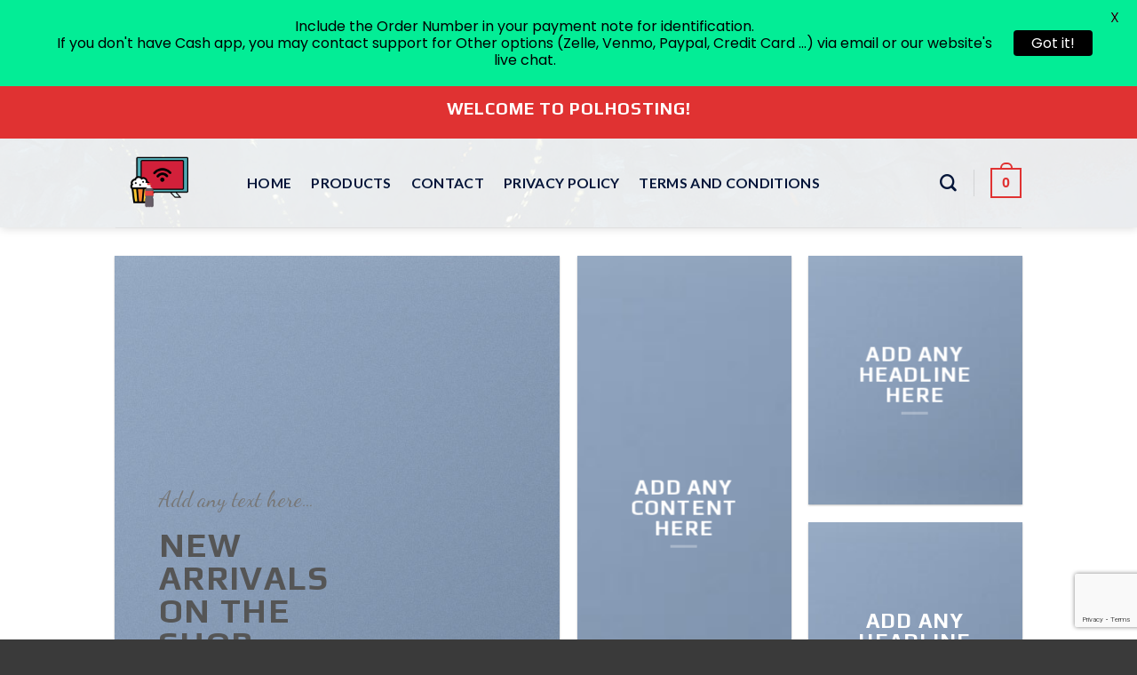

--- FILE ---
content_type: text/html; charset=utf-8
request_url: https://www.google.com/recaptcha/api2/anchor?ar=1&k=6LeC1hYiAAAAACFv6XB5E6E7asRGa1eODAtrgVu4&co=aHR0cHM6Ly9wb2xob3N0aW5nLmNvbTo0NDM.&hl=en&v=PoyoqOPhxBO7pBk68S4YbpHZ&size=invisible&anchor-ms=20000&execute-ms=30000&cb=egz7iw7v6kj6
body_size: 48532
content:
<!DOCTYPE HTML><html dir="ltr" lang="en"><head><meta http-equiv="Content-Type" content="text/html; charset=UTF-8">
<meta http-equiv="X-UA-Compatible" content="IE=edge">
<title>reCAPTCHA</title>
<style type="text/css">
/* cyrillic-ext */
@font-face {
  font-family: 'Roboto';
  font-style: normal;
  font-weight: 400;
  font-stretch: 100%;
  src: url(//fonts.gstatic.com/s/roboto/v48/KFO7CnqEu92Fr1ME7kSn66aGLdTylUAMa3GUBHMdazTgWw.woff2) format('woff2');
  unicode-range: U+0460-052F, U+1C80-1C8A, U+20B4, U+2DE0-2DFF, U+A640-A69F, U+FE2E-FE2F;
}
/* cyrillic */
@font-face {
  font-family: 'Roboto';
  font-style: normal;
  font-weight: 400;
  font-stretch: 100%;
  src: url(//fonts.gstatic.com/s/roboto/v48/KFO7CnqEu92Fr1ME7kSn66aGLdTylUAMa3iUBHMdazTgWw.woff2) format('woff2');
  unicode-range: U+0301, U+0400-045F, U+0490-0491, U+04B0-04B1, U+2116;
}
/* greek-ext */
@font-face {
  font-family: 'Roboto';
  font-style: normal;
  font-weight: 400;
  font-stretch: 100%;
  src: url(//fonts.gstatic.com/s/roboto/v48/KFO7CnqEu92Fr1ME7kSn66aGLdTylUAMa3CUBHMdazTgWw.woff2) format('woff2');
  unicode-range: U+1F00-1FFF;
}
/* greek */
@font-face {
  font-family: 'Roboto';
  font-style: normal;
  font-weight: 400;
  font-stretch: 100%;
  src: url(//fonts.gstatic.com/s/roboto/v48/KFO7CnqEu92Fr1ME7kSn66aGLdTylUAMa3-UBHMdazTgWw.woff2) format('woff2');
  unicode-range: U+0370-0377, U+037A-037F, U+0384-038A, U+038C, U+038E-03A1, U+03A3-03FF;
}
/* math */
@font-face {
  font-family: 'Roboto';
  font-style: normal;
  font-weight: 400;
  font-stretch: 100%;
  src: url(//fonts.gstatic.com/s/roboto/v48/KFO7CnqEu92Fr1ME7kSn66aGLdTylUAMawCUBHMdazTgWw.woff2) format('woff2');
  unicode-range: U+0302-0303, U+0305, U+0307-0308, U+0310, U+0312, U+0315, U+031A, U+0326-0327, U+032C, U+032F-0330, U+0332-0333, U+0338, U+033A, U+0346, U+034D, U+0391-03A1, U+03A3-03A9, U+03B1-03C9, U+03D1, U+03D5-03D6, U+03F0-03F1, U+03F4-03F5, U+2016-2017, U+2034-2038, U+203C, U+2040, U+2043, U+2047, U+2050, U+2057, U+205F, U+2070-2071, U+2074-208E, U+2090-209C, U+20D0-20DC, U+20E1, U+20E5-20EF, U+2100-2112, U+2114-2115, U+2117-2121, U+2123-214F, U+2190, U+2192, U+2194-21AE, U+21B0-21E5, U+21F1-21F2, U+21F4-2211, U+2213-2214, U+2216-22FF, U+2308-230B, U+2310, U+2319, U+231C-2321, U+2336-237A, U+237C, U+2395, U+239B-23B7, U+23D0, U+23DC-23E1, U+2474-2475, U+25AF, U+25B3, U+25B7, U+25BD, U+25C1, U+25CA, U+25CC, U+25FB, U+266D-266F, U+27C0-27FF, U+2900-2AFF, U+2B0E-2B11, U+2B30-2B4C, U+2BFE, U+3030, U+FF5B, U+FF5D, U+1D400-1D7FF, U+1EE00-1EEFF;
}
/* symbols */
@font-face {
  font-family: 'Roboto';
  font-style: normal;
  font-weight: 400;
  font-stretch: 100%;
  src: url(//fonts.gstatic.com/s/roboto/v48/KFO7CnqEu92Fr1ME7kSn66aGLdTylUAMaxKUBHMdazTgWw.woff2) format('woff2');
  unicode-range: U+0001-000C, U+000E-001F, U+007F-009F, U+20DD-20E0, U+20E2-20E4, U+2150-218F, U+2190, U+2192, U+2194-2199, U+21AF, U+21E6-21F0, U+21F3, U+2218-2219, U+2299, U+22C4-22C6, U+2300-243F, U+2440-244A, U+2460-24FF, U+25A0-27BF, U+2800-28FF, U+2921-2922, U+2981, U+29BF, U+29EB, U+2B00-2BFF, U+4DC0-4DFF, U+FFF9-FFFB, U+10140-1018E, U+10190-1019C, U+101A0, U+101D0-101FD, U+102E0-102FB, U+10E60-10E7E, U+1D2C0-1D2D3, U+1D2E0-1D37F, U+1F000-1F0FF, U+1F100-1F1AD, U+1F1E6-1F1FF, U+1F30D-1F30F, U+1F315, U+1F31C, U+1F31E, U+1F320-1F32C, U+1F336, U+1F378, U+1F37D, U+1F382, U+1F393-1F39F, U+1F3A7-1F3A8, U+1F3AC-1F3AF, U+1F3C2, U+1F3C4-1F3C6, U+1F3CA-1F3CE, U+1F3D4-1F3E0, U+1F3ED, U+1F3F1-1F3F3, U+1F3F5-1F3F7, U+1F408, U+1F415, U+1F41F, U+1F426, U+1F43F, U+1F441-1F442, U+1F444, U+1F446-1F449, U+1F44C-1F44E, U+1F453, U+1F46A, U+1F47D, U+1F4A3, U+1F4B0, U+1F4B3, U+1F4B9, U+1F4BB, U+1F4BF, U+1F4C8-1F4CB, U+1F4D6, U+1F4DA, U+1F4DF, U+1F4E3-1F4E6, U+1F4EA-1F4ED, U+1F4F7, U+1F4F9-1F4FB, U+1F4FD-1F4FE, U+1F503, U+1F507-1F50B, U+1F50D, U+1F512-1F513, U+1F53E-1F54A, U+1F54F-1F5FA, U+1F610, U+1F650-1F67F, U+1F687, U+1F68D, U+1F691, U+1F694, U+1F698, U+1F6AD, U+1F6B2, U+1F6B9-1F6BA, U+1F6BC, U+1F6C6-1F6CF, U+1F6D3-1F6D7, U+1F6E0-1F6EA, U+1F6F0-1F6F3, U+1F6F7-1F6FC, U+1F700-1F7FF, U+1F800-1F80B, U+1F810-1F847, U+1F850-1F859, U+1F860-1F887, U+1F890-1F8AD, U+1F8B0-1F8BB, U+1F8C0-1F8C1, U+1F900-1F90B, U+1F93B, U+1F946, U+1F984, U+1F996, U+1F9E9, U+1FA00-1FA6F, U+1FA70-1FA7C, U+1FA80-1FA89, U+1FA8F-1FAC6, U+1FACE-1FADC, U+1FADF-1FAE9, U+1FAF0-1FAF8, U+1FB00-1FBFF;
}
/* vietnamese */
@font-face {
  font-family: 'Roboto';
  font-style: normal;
  font-weight: 400;
  font-stretch: 100%;
  src: url(//fonts.gstatic.com/s/roboto/v48/KFO7CnqEu92Fr1ME7kSn66aGLdTylUAMa3OUBHMdazTgWw.woff2) format('woff2');
  unicode-range: U+0102-0103, U+0110-0111, U+0128-0129, U+0168-0169, U+01A0-01A1, U+01AF-01B0, U+0300-0301, U+0303-0304, U+0308-0309, U+0323, U+0329, U+1EA0-1EF9, U+20AB;
}
/* latin-ext */
@font-face {
  font-family: 'Roboto';
  font-style: normal;
  font-weight: 400;
  font-stretch: 100%;
  src: url(//fonts.gstatic.com/s/roboto/v48/KFO7CnqEu92Fr1ME7kSn66aGLdTylUAMa3KUBHMdazTgWw.woff2) format('woff2');
  unicode-range: U+0100-02BA, U+02BD-02C5, U+02C7-02CC, U+02CE-02D7, U+02DD-02FF, U+0304, U+0308, U+0329, U+1D00-1DBF, U+1E00-1E9F, U+1EF2-1EFF, U+2020, U+20A0-20AB, U+20AD-20C0, U+2113, U+2C60-2C7F, U+A720-A7FF;
}
/* latin */
@font-face {
  font-family: 'Roboto';
  font-style: normal;
  font-weight: 400;
  font-stretch: 100%;
  src: url(//fonts.gstatic.com/s/roboto/v48/KFO7CnqEu92Fr1ME7kSn66aGLdTylUAMa3yUBHMdazQ.woff2) format('woff2');
  unicode-range: U+0000-00FF, U+0131, U+0152-0153, U+02BB-02BC, U+02C6, U+02DA, U+02DC, U+0304, U+0308, U+0329, U+2000-206F, U+20AC, U+2122, U+2191, U+2193, U+2212, U+2215, U+FEFF, U+FFFD;
}
/* cyrillic-ext */
@font-face {
  font-family: 'Roboto';
  font-style: normal;
  font-weight: 500;
  font-stretch: 100%;
  src: url(//fonts.gstatic.com/s/roboto/v48/KFO7CnqEu92Fr1ME7kSn66aGLdTylUAMa3GUBHMdazTgWw.woff2) format('woff2');
  unicode-range: U+0460-052F, U+1C80-1C8A, U+20B4, U+2DE0-2DFF, U+A640-A69F, U+FE2E-FE2F;
}
/* cyrillic */
@font-face {
  font-family: 'Roboto';
  font-style: normal;
  font-weight: 500;
  font-stretch: 100%;
  src: url(//fonts.gstatic.com/s/roboto/v48/KFO7CnqEu92Fr1ME7kSn66aGLdTylUAMa3iUBHMdazTgWw.woff2) format('woff2');
  unicode-range: U+0301, U+0400-045F, U+0490-0491, U+04B0-04B1, U+2116;
}
/* greek-ext */
@font-face {
  font-family: 'Roboto';
  font-style: normal;
  font-weight: 500;
  font-stretch: 100%;
  src: url(//fonts.gstatic.com/s/roboto/v48/KFO7CnqEu92Fr1ME7kSn66aGLdTylUAMa3CUBHMdazTgWw.woff2) format('woff2');
  unicode-range: U+1F00-1FFF;
}
/* greek */
@font-face {
  font-family: 'Roboto';
  font-style: normal;
  font-weight: 500;
  font-stretch: 100%;
  src: url(//fonts.gstatic.com/s/roboto/v48/KFO7CnqEu92Fr1ME7kSn66aGLdTylUAMa3-UBHMdazTgWw.woff2) format('woff2');
  unicode-range: U+0370-0377, U+037A-037F, U+0384-038A, U+038C, U+038E-03A1, U+03A3-03FF;
}
/* math */
@font-face {
  font-family: 'Roboto';
  font-style: normal;
  font-weight: 500;
  font-stretch: 100%;
  src: url(//fonts.gstatic.com/s/roboto/v48/KFO7CnqEu92Fr1ME7kSn66aGLdTylUAMawCUBHMdazTgWw.woff2) format('woff2');
  unicode-range: U+0302-0303, U+0305, U+0307-0308, U+0310, U+0312, U+0315, U+031A, U+0326-0327, U+032C, U+032F-0330, U+0332-0333, U+0338, U+033A, U+0346, U+034D, U+0391-03A1, U+03A3-03A9, U+03B1-03C9, U+03D1, U+03D5-03D6, U+03F0-03F1, U+03F4-03F5, U+2016-2017, U+2034-2038, U+203C, U+2040, U+2043, U+2047, U+2050, U+2057, U+205F, U+2070-2071, U+2074-208E, U+2090-209C, U+20D0-20DC, U+20E1, U+20E5-20EF, U+2100-2112, U+2114-2115, U+2117-2121, U+2123-214F, U+2190, U+2192, U+2194-21AE, U+21B0-21E5, U+21F1-21F2, U+21F4-2211, U+2213-2214, U+2216-22FF, U+2308-230B, U+2310, U+2319, U+231C-2321, U+2336-237A, U+237C, U+2395, U+239B-23B7, U+23D0, U+23DC-23E1, U+2474-2475, U+25AF, U+25B3, U+25B7, U+25BD, U+25C1, U+25CA, U+25CC, U+25FB, U+266D-266F, U+27C0-27FF, U+2900-2AFF, U+2B0E-2B11, U+2B30-2B4C, U+2BFE, U+3030, U+FF5B, U+FF5D, U+1D400-1D7FF, U+1EE00-1EEFF;
}
/* symbols */
@font-face {
  font-family: 'Roboto';
  font-style: normal;
  font-weight: 500;
  font-stretch: 100%;
  src: url(//fonts.gstatic.com/s/roboto/v48/KFO7CnqEu92Fr1ME7kSn66aGLdTylUAMaxKUBHMdazTgWw.woff2) format('woff2');
  unicode-range: U+0001-000C, U+000E-001F, U+007F-009F, U+20DD-20E0, U+20E2-20E4, U+2150-218F, U+2190, U+2192, U+2194-2199, U+21AF, U+21E6-21F0, U+21F3, U+2218-2219, U+2299, U+22C4-22C6, U+2300-243F, U+2440-244A, U+2460-24FF, U+25A0-27BF, U+2800-28FF, U+2921-2922, U+2981, U+29BF, U+29EB, U+2B00-2BFF, U+4DC0-4DFF, U+FFF9-FFFB, U+10140-1018E, U+10190-1019C, U+101A0, U+101D0-101FD, U+102E0-102FB, U+10E60-10E7E, U+1D2C0-1D2D3, U+1D2E0-1D37F, U+1F000-1F0FF, U+1F100-1F1AD, U+1F1E6-1F1FF, U+1F30D-1F30F, U+1F315, U+1F31C, U+1F31E, U+1F320-1F32C, U+1F336, U+1F378, U+1F37D, U+1F382, U+1F393-1F39F, U+1F3A7-1F3A8, U+1F3AC-1F3AF, U+1F3C2, U+1F3C4-1F3C6, U+1F3CA-1F3CE, U+1F3D4-1F3E0, U+1F3ED, U+1F3F1-1F3F3, U+1F3F5-1F3F7, U+1F408, U+1F415, U+1F41F, U+1F426, U+1F43F, U+1F441-1F442, U+1F444, U+1F446-1F449, U+1F44C-1F44E, U+1F453, U+1F46A, U+1F47D, U+1F4A3, U+1F4B0, U+1F4B3, U+1F4B9, U+1F4BB, U+1F4BF, U+1F4C8-1F4CB, U+1F4D6, U+1F4DA, U+1F4DF, U+1F4E3-1F4E6, U+1F4EA-1F4ED, U+1F4F7, U+1F4F9-1F4FB, U+1F4FD-1F4FE, U+1F503, U+1F507-1F50B, U+1F50D, U+1F512-1F513, U+1F53E-1F54A, U+1F54F-1F5FA, U+1F610, U+1F650-1F67F, U+1F687, U+1F68D, U+1F691, U+1F694, U+1F698, U+1F6AD, U+1F6B2, U+1F6B9-1F6BA, U+1F6BC, U+1F6C6-1F6CF, U+1F6D3-1F6D7, U+1F6E0-1F6EA, U+1F6F0-1F6F3, U+1F6F7-1F6FC, U+1F700-1F7FF, U+1F800-1F80B, U+1F810-1F847, U+1F850-1F859, U+1F860-1F887, U+1F890-1F8AD, U+1F8B0-1F8BB, U+1F8C0-1F8C1, U+1F900-1F90B, U+1F93B, U+1F946, U+1F984, U+1F996, U+1F9E9, U+1FA00-1FA6F, U+1FA70-1FA7C, U+1FA80-1FA89, U+1FA8F-1FAC6, U+1FACE-1FADC, U+1FADF-1FAE9, U+1FAF0-1FAF8, U+1FB00-1FBFF;
}
/* vietnamese */
@font-face {
  font-family: 'Roboto';
  font-style: normal;
  font-weight: 500;
  font-stretch: 100%;
  src: url(//fonts.gstatic.com/s/roboto/v48/KFO7CnqEu92Fr1ME7kSn66aGLdTylUAMa3OUBHMdazTgWw.woff2) format('woff2');
  unicode-range: U+0102-0103, U+0110-0111, U+0128-0129, U+0168-0169, U+01A0-01A1, U+01AF-01B0, U+0300-0301, U+0303-0304, U+0308-0309, U+0323, U+0329, U+1EA0-1EF9, U+20AB;
}
/* latin-ext */
@font-face {
  font-family: 'Roboto';
  font-style: normal;
  font-weight: 500;
  font-stretch: 100%;
  src: url(//fonts.gstatic.com/s/roboto/v48/KFO7CnqEu92Fr1ME7kSn66aGLdTylUAMa3KUBHMdazTgWw.woff2) format('woff2');
  unicode-range: U+0100-02BA, U+02BD-02C5, U+02C7-02CC, U+02CE-02D7, U+02DD-02FF, U+0304, U+0308, U+0329, U+1D00-1DBF, U+1E00-1E9F, U+1EF2-1EFF, U+2020, U+20A0-20AB, U+20AD-20C0, U+2113, U+2C60-2C7F, U+A720-A7FF;
}
/* latin */
@font-face {
  font-family: 'Roboto';
  font-style: normal;
  font-weight: 500;
  font-stretch: 100%;
  src: url(//fonts.gstatic.com/s/roboto/v48/KFO7CnqEu92Fr1ME7kSn66aGLdTylUAMa3yUBHMdazQ.woff2) format('woff2');
  unicode-range: U+0000-00FF, U+0131, U+0152-0153, U+02BB-02BC, U+02C6, U+02DA, U+02DC, U+0304, U+0308, U+0329, U+2000-206F, U+20AC, U+2122, U+2191, U+2193, U+2212, U+2215, U+FEFF, U+FFFD;
}
/* cyrillic-ext */
@font-face {
  font-family: 'Roboto';
  font-style: normal;
  font-weight: 900;
  font-stretch: 100%;
  src: url(//fonts.gstatic.com/s/roboto/v48/KFO7CnqEu92Fr1ME7kSn66aGLdTylUAMa3GUBHMdazTgWw.woff2) format('woff2');
  unicode-range: U+0460-052F, U+1C80-1C8A, U+20B4, U+2DE0-2DFF, U+A640-A69F, U+FE2E-FE2F;
}
/* cyrillic */
@font-face {
  font-family: 'Roboto';
  font-style: normal;
  font-weight: 900;
  font-stretch: 100%;
  src: url(//fonts.gstatic.com/s/roboto/v48/KFO7CnqEu92Fr1ME7kSn66aGLdTylUAMa3iUBHMdazTgWw.woff2) format('woff2');
  unicode-range: U+0301, U+0400-045F, U+0490-0491, U+04B0-04B1, U+2116;
}
/* greek-ext */
@font-face {
  font-family: 'Roboto';
  font-style: normal;
  font-weight: 900;
  font-stretch: 100%;
  src: url(//fonts.gstatic.com/s/roboto/v48/KFO7CnqEu92Fr1ME7kSn66aGLdTylUAMa3CUBHMdazTgWw.woff2) format('woff2');
  unicode-range: U+1F00-1FFF;
}
/* greek */
@font-face {
  font-family: 'Roboto';
  font-style: normal;
  font-weight: 900;
  font-stretch: 100%;
  src: url(//fonts.gstatic.com/s/roboto/v48/KFO7CnqEu92Fr1ME7kSn66aGLdTylUAMa3-UBHMdazTgWw.woff2) format('woff2');
  unicode-range: U+0370-0377, U+037A-037F, U+0384-038A, U+038C, U+038E-03A1, U+03A3-03FF;
}
/* math */
@font-face {
  font-family: 'Roboto';
  font-style: normal;
  font-weight: 900;
  font-stretch: 100%;
  src: url(//fonts.gstatic.com/s/roboto/v48/KFO7CnqEu92Fr1ME7kSn66aGLdTylUAMawCUBHMdazTgWw.woff2) format('woff2');
  unicode-range: U+0302-0303, U+0305, U+0307-0308, U+0310, U+0312, U+0315, U+031A, U+0326-0327, U+032C, U+032F-0330, U+0332-0333, U+0338, U+033A, U+0346, U+034D, U+0391-03A1, U+03A3-03A9, U+03B1-03C9, U+03D1, U+03D5-03D6, U+03F0-03F1, U+03F4-03F5, U+2016-2017, U+2034-2038, U+203C, U+2040, U+2043, U+2047, U+2050, U+2057, U+205F, U+2070-2071, U+2074-208E, U+2090-209C, U+20D0-20DC, U+20E1, U+20E5-20EF, U+2100-2112, U+2114-2115, U+2117-2121, U+2123-214F, U+2190, U+2192, U+2194-21AE, U+21B0-21E5, U+21F1-21F2, U+21F4-2211, U+2213-2214, U+2216-22FF, U+2308-230B, U+2310, U+2319, U+231C-2321, U+2336-237A, U+237C, U+2395, U+239B-23B7, U+23D0, U+23DC-23E1, U+2474-2475, U+25AF, U+25B3, U+25B7, U+25BD, U+25C1, U+25CA, U+25CC, U+25FB, U+266D-266F, U+27C0-27FF, U+2900-2AFF, U+2B0E-2B11, U+2B30-2B4C, U+2BFE, U+3030, U+FF5B, U+FF5D, U+1D400-1D7FF, U+1EE00-1EEFF;
}
/* symbols */
@font-face {
  font-family: 'Roboto';
  font-style: normal;
  font-weight: 900;
  font-stretch: 100%;
  src: url(//fonts.gstatic.com/s/roboto/v48/KFO7CnqEu92Fr1ME7kSn66aGLdTylUAMaxKUBHMdazTgWw.woff2) format('woff2');
  unicode-range: U+0001-000C, U+000E-001F, U+007F-009F, U+20DD-20E0, U+20E2-20E4, U+2150-218F, U+2190, U+2192, U+2194-2199, U+21AF, U+21E6-21F0, U+21F3, U+2218-2219, U+2299, U+22C4-22C6, U+2300-243F, U+2440-244A, U+2460-24FF, U+25A0-27BF, U+2800-28FF, U+2921-2922, U+2981, U+29BF, U+29EB, U+2B00-2BFF, U+4DC0-4DFF, U+FFF9-FFFB, U+10140-1018E, U+10190-1019C, U+101A0, U+101D0-101FD, U+102E0-102FB, U+10E60-10E7E, U+1D2C0-1D2D3, U+1D2E0-1D37F, U+1F000-1F0FF, U+1F100-1F1AD, U+1F1E6-1F1FF, U+1F30D-1F30F, U+1F315, U+1F31C, U+1F31E, U+1F320-1F32C, U+1F336, U+1F378, U+1F37D, U+1F382, U+1F393-1F39F, U+1F3A7-1F3A8, U+1F3AC-1F3AF, U+1F3C2, U+1F3C4-1F3C6, U+1F3CA-1F3CE, U+1F3D4-1F3E0, U+1F3ED, U+1F3F1-1F3F3, U+1F3F5-1F3F7, U+1F408, U+1F415, U+1F41F, U+1F426, U+1F43F, U+1F441-1F442, U+1F444, U+1F446-1F449, U+1F44C-1F44E, U+1F453, U+1F46A, U+1F47D, U+1F4A3, U+1F4B0, U+1F4B3, U+1F4B9, U+1F4BB, U+1F4BF, U+1F4C8-1F4CB, U+1F4D6, U+1F4DA, U+1F4DF, U+1F4E3-1F4E6, U+1F4EA-1F4ED, U+1F4F7, U+1F4F9-1F4FB, U+1F4FD-1F4FE, U+1F503, U+1F507-1F50B, U+1F50D, U+1F512-1F513, U+1F53E-1F54A, U+1F54F-1F5FA, U+1F610, U+1F650-1F67F, U+1F687, U+1F68D, U+1F691, U+1F694, U+1F698, U+1F6AD, U+1F6B2, U+1F6B9-1F6BA, U+1F6BC, U+1F6C6-1F6CF, U+1F6D3-1F6D7, U+1F6E0-1F6EA, U+1F6F0-1F6F3, U+1F6F7-1F6FC, U+1F700-1F7FF, U+1F800-1F80B, U+1F810-1F847, U+1F850-1F859, U+1F860-1F887, U+1F890-1F8AD, U+1F8B0-1F8BB, U+1F8C0-1F8C1, U+1F900-1F90B, U+1F93B, U+1F946, U+1F984, U+1F996, U+1F9E9, U+1FA00-1FA6F, U+1FA70-1FA7C, U+1FA80-1FA89, U+1FA8F-1FAC6, U+1FACE-1FADC, U+1FADF-1FAE9, U+1FAF0-1FAF8, U+1FB00-1FBFF;
}
/* vietnamese */
@font-face {
  font-family: 'Roboto';
  font-style: normal;
  font-weight: 900;
  font-stretch: 100%;
  src: url(//fonts.gstatic.com/s/roboto/v48/KFO7CnqEu92Fr1ME7kSn66aGLdTylUAMa3OUBHMdazTgWw.woff2) format('woff2');
  unicode-range: U+0102-0103, U+0110-0111, U+0128-0129, U+0168-0169, U+01A0-01A1, U+01AF-01B0, U+0300-0301, U+0303-0304, U+0308-0309, U+0323, U+0329, U+1EA0-1EF9, U+20AB;
}
/* latin-ext */
@font-face {
  font-family: 'Roboto';
  font-style: normal;
  font-weight: 900;
  font-stretch: 100%;
  src: url(//fonts.gstatic.com/s/roboto/v48/KFO7CnqEu92Fr1ME7kSn66aGLdTylUAMa3KUBHMdazTgWw.woff2) format('woff2');
  unicode-range: U+0100-02BA, U+02BD-02C5, U+02C7-02CC, U+02CE-02D7, U+02DD-02FF, U+0304, U+0308, U+0329, U+1D00-1DBF, U+1E00-1E9F, U+1EF2-1EFF, U+2020, U+20A0-20AB, U+20AD-20C0, U+2113, U+2C60-2C7F, U+A720-A7FF;
}
/* latin */
@font-face {
  font-family: 'Roboto';
  font-style: normal;
  font-weight: 900;
  font-stretch: 100%;
  src: url(//fonts.gstatic.com/s/roboto/v48/KFO7CnqEu92Fr1ME7kSn66aGLdTylUAMa3yUBHMdazQ.woff2) format('woff2');
  unicode-range: U+0000-00FF, U+0131, U+0152-0153, U+02BB-02BC, U+02C6, U+02DA, U+02DC, U+0304, U+0308, U+0329, U+2000-206F, U+20AC, U+2122, U+2191, U+2193, U+2212, U+2215, U+FEFF, U+FFFD;
}

</style>
<link rel="stylesheet" type="text/css" href="https://www.gstatic.com/recaptcha/releases/PoyoqOPhxBO7pBk68S4YbpHZ/styles__ltr.css">
<script nonce="sV_e6wMQo5ZYLlWwOowbKQ" type="text/javascript">window['__recaptcha_api'] = 'https://www.google.com/recaptcha/api2/';</script>
<script type="text/javascript" src="https://www.gstatic.com/recaptcha/releases/PoyoqOPhxBO7pBk68S4YbpHZ/recaptcha__en.js" nonce="sV_e6wMQo5ZYLlWwOowbKQ">
      
    </script></head>
<body><div id="rc-anchor-alert" class="rc-anchor-alert"></div>
<input type="hidden" id="recaptcha-token" value="[base64]">
<script type="text/javascript" nonce="sV_e6wMQo5ZYLlWwOowbKQ">
      recaptcha.anchor.Main.init("[\x22ainput\x22,[\x22bgdata\x22,\x22\x22,\[base64]/[base64]/[base64]/ZyhXLGgpOnEoW04sMjEsbF0sVywwKSxoKSxmYWxzZSxmYWxzZSl9Y2F0Y2goayl7RygzNTgsVyk/[base64]/[base64]/[base64]/[base64]/[base64]/[base64]/[base64]/bmV3IEJbT10oRFswXSk6dz09Mj9uZXcgQltPXShEWzBdLERbMV0pOnc9PTM/bmV3IEJbT10oRFswXSxEWzFdLERbMl0pOnc9PTQ/[base64]/[base64]/[base64]/[base64]/[base64]\\u003d\x22,\[base64]\\u003d\x22,\x22ZcOPTcOQwqtgw7rDiy0Ww67DkcKsfiXCvsKIw5B2wq7Cn8KRFcOEZEnCvinDkT/Co2vCiiTDoX5Dwo5Wwo3DtsOLw7kuwo45IcOILDVCw6PCj8OKw6HDsF1hw54Rw7nCqMO4w41BeUXCvMKiV8OAw5Efw4LClcKpG8KLL3tUw6MNLGstw5rDsXPDkATCgsKLw7guJnTDksKYJ8ODwpduN3DDkcKuMsKAw43CosO7ZcK9BjMqZcOaJAsmwq/[base64]/CtW0nw7o7ZGHDshvDlMKVPMOiw4TDqQpJSFnCjkzDmlvDocOFLMKvw7TDny7CqSHDtcOHclAxesOFKMKxQGU3KR5PwqbCgENQw5rCncK5wq0Yw5/Cn8KVw7ocPUsSDcOxw63DoSlnBsOxTiI8LAkyw44CLsKdwrLDujlSJ0tJH8O+wq02wqwCwoPCocOpw6AOcsObcMOSPS/Ds8OEw6xHecKxEQZ5asO6AjHDpx8rw7kKHMOhAcOywrVuejkwSsKKCDLDgAF0UATCiVXClDhzRsOcw7vCrcKZfDJ1wocDwrtWw6Foag4Zwo8KwpDCsBPDgMKxM0IcD8OCCzg2woApR2EvMQwBZTYvCsK3RcOIdMOaPT3CpgTDlHVbwqQGVC0kwo/DtsKVw53DosKJZHjDiTFcwr9Zw5JQXcK/RkHDvGAXcsO4OcKNw6rDssK6RGlBN8OdKE1dw4PCrlcOKXhZUnRWbUYKacKxUsKIwrIGDMO0EsOPFsKtHsO2KsO5JMKvOcOnw7AEwqQZVsO6w49pVQM8MEJ0BMKbfT9qN0tnwqDDl8O/w4FYw7R8w4ATwplnOC5/b3XDhsKjw7AwSl7DjMOzZsKww77Dk8OIUMKgTCDDklnCuhQ5wrHClsOTXDfChMOTZMKCwo4Lw67Dqi82wqdKJkQgwr7DqkfCj8OZH8O8w4/[base64]/[base64]/Co8OubcO2WlQwH3dpw5ttHDLDnnsZw7PDoVnCt09+LivDpyDDpsOhw45twovDqcOlHcO+cxRyQcOBwoUCDmrDpsKZEsKKwqDCtCxHD8Ocw4wwSMKZw4A1agpywq9gw5TDlGpZesOmw5LDhsOgeMOqw5o9wqRiwqQjw414bXgow5fCqsOoCx/CuBJAcMOZEcO9HsO9w7UCLATCnsO7w47CocO9w6DDpAbDrz7Cgx7DqlzCgRnChcOLwoDDgWrClE81dsKzwo7CkwfDqW3DjUUZw4wIwrjDqsK2w4/[base64]/DkwLCpwfDn2LCggnDgsKZb8K+Tgwnw5QkNzhDw4wDw50jJMKnCyUiR1o9KRUHwpzCgkLDqSjCp8ODw6Erwq0Ow6LDpMKsw6NKZsOlwq3DnMKbLgrCjkzDocKdwoMewoUmw6EbI0/[base64]/Cm3gIwp7Du8K3w6ojwq/CmMO6EcOQFMK6McO+wp8WPz7Ci1prXzjCnsOSdTcYKMKBwqsVwo8nYcO8w5RTw7tUw6V+ZcOyZsKSw7lCfRBMw6howrfCqcO5RsO9S0TDqcOTw7t4wqLDlcKdUcKKw6jDj8O0w4M7w4rCkMOvR0TDqmpywozDh8ObSk1jasKYFmjDs8OEwohFw7bClsO/wpYRw77DmHNKw4hIwpdiwq1Qc2XCt1bCsGTCgl3CmMOebGnClFZTTsKuUSPCrMOxw6Y8MhdAVVdRYcOow5zDo8KhKFDCuWMINlRBdXjCqiwEZhViS1AbDMKMOE3CrcOwC8KnwrXDisKsV00bYzLCoMOHU8Kkw5jDtGnCokLCv8O/wpnCnCwNRsOEwqDCnHvDhzTCpMO3wrDDvMOoV05NBnjDlUs1KCEEc8OrwqzCl2lLchdmajrChcK8X8OsRMO6AcKiPcOPw6pYOCnCkMO7JXTDhMKPw5ouEMOLwo1Yw6nClXViwp/[base64]/Dg09Zw7Uzw63DriE5wpEawrXClsOaUn7DsltId8O9EMKmwr3Cv8KRNT8na8Kiw4bCpH7Dg8Kyw4nCq8OjccK8SCgaVjwHw4/[base64]/w4wWA8KOw5DDpMOlf8Kdw6vCu8O/[base64]/Co8OhE8OKccOgbMKkw7DDjkDDqgzDrsO/JsOaCALCrQdiMsOawpsMBMK6wo0aGsKXw6h4wpsTOMOgwq/Cu8KteDojw5bDo8KNKznDkXbCpsOuK2PDgmx0IFBRw73Ckg3DuCLCqi4BWXnDmRzColpEeDoBw5DDisOjPWXDjxgKEDBtKMK/[base64]/[base64]/DhMKIw6IiGsKEw6JjwrTDr35Fw7HCojzDohnCmMKgw7/CpzFOJsO3w6wnJBPCqcKKKWVmw5VPBcOyRTV8EcOKwq1FB8Kyw4nDoULDscKZwoI2w4ZZK8Oew6gEWnQefydCw6wWZgjDnlwbw5PDoMKlfU4LTMKfKcKuSQh4wozChWt7DjkxBMKHwpnDsh42woYiw71dNmHDpHLCucK1HsKuwpjDncOyw53DscKYL0XCr8K0TC/[base64]/[base64]/Dp3p5EcKjw4fDo1c6w4TCmX/[base64]/CvsOnwp3CvnfCjgYCw5LCjy3CkcKVfGA/w5nDosK/fHrCu8Klw50dFWbCun/DusKRwoLCjlUPwoHCqCTCiMOEw7wtwq45w5/DngkAMsKpw5jDvH0FN8OAdsKjBTXDisKyZBnCo8K6w6cVwqkPAR/[base64]/CsMKiRcOOwp/DnThqBwrDhTzDpsKCwrF5wqfCk8OswqfDsSDDnsKFw5TCsUkmwqLCvQ3DvMKIGSwIBhrCjMONeSHDq8K7wrkpwpTCpkUQw6RTw67CijzCs8O5w7/[base64]/CmsKkw6QrJ8O8Q8KXwrRAwpg8cwI5WRTDkMObw7LDhSzCp1/Dm0LDvUckY38bSADCtMO4MUM9wrfCncKmwqJzNsOnwrAKbSrCokxyw5jCkMOnw5LDiXsuOhnCoWNbwohQPcOCw4fDkCDDnMKNwrIewqo5wrxxw7RQw6jDt8Kiw6jDvcOJNcK5wpRXw4nCpwg4XcOFMMKOw7rCssKDwoTDpcKFfsKqw7/CqyxAwp87wpNPVgvDrFDDuEV5XhE1w495G8OKL8KKw51+FsOLE8OMahgxwq3Cr8Kjw7PClVTCpj/DuWx7w4xBw4VPw6TCsndxwoXDiUw5C8K2w6BxwrvCg8OEw5kwwqcKGMKBXGDDr2hdH8KFNz4qworCpsOuZMKWE2M0wrN2YMKPIMOcw7Exw7bCp8OYVHcBw6k7wpTCsQDCgMKnZcOvADfDgcOQwqh2w504w4HDl3rDgGRow7YXJnDDuwFTO8Oswq7ComUTwq/DjcOFBG9xw5jDrMOkwpjDisKASkF0wrcVw5vCoCQmZi3DsSXDpsOywpDCujRvA8K6WsO8woLDqCjCh1DDu8OxK3AKwq5kCUDCmMOXD8OTw5nDlWDCgMKVw70kbn9qw7vCg8OkwpQBw7DDl17Dqy7DtGgxw5DDj8KOwo/DisKaw6XCli8Kw6kUZcKWIm3Csj/DqGQlwocCClAwJMKwwp9jEHU9PFvCsi/[base64]/[base64]/[base64]/CiGHDssOhw5dBwpXCg2IbEErDlMOawpcrRUIlw4oiw7s9asOKw5HDgGZPw482IFHDrMK8w79nw6XDsMKhT8KgQyNkLyJCTcOewonCl8OvWSRgwrxCwo/CtcKxw6ILw7XCqzsCw7bDqiDDnFPDqsKqwp03w6LCn8OJwosuw73DvcO/w4DDh8OMRcOKOUfDjFkLwrDCmsKdw5FHwr7Dn8Ouw6cmHBvDhMOyw44Rwph/wojCkShJw6kpwqbDsUR/[base64]/DiMKHw4krT8K6wpHDo8OcQCfCg8KOV8Otw6RUwrPCnMK2w7dbNcOBHsKCwrwqw6vCusKqYSXDj8K1w4DCvn0jwrZCZMKewqBHZVnDuMKRIGpPw4XCpXs+w6/[base64]/DjMKRw7rCocKDcsKIGjs/[base64]/DmcKAw6QVFcOIOMK4wqXDsMOWM8OoSi1Wwo0vL8ONfMOow4vDmh8+wqdtAwt+wp7DrMKFDsOywpwgw7TCuMO3wo3Cr3tZP8KCacOTAiPDh3XCscOywqDDj8OrwrzDs8K7H3hJw6lcThEzYcK8STjDhcOWW8KzfMKkw7/[base64]/Gg7CucOywp9PGMODHMOzw7o0ZcKNasKVw5xtw6FrwoDCjsO/wpbCmWrDhMKHwo5he8KoP8KHRMKqTWDChsOsTgxXLAkGw61CwprDhMOgwqo7w5nDlTIow6/[base64]/w7wPaR/DrcKNcMO6w41hwovCj8Omw7bCun16w7jCoMKzYsKEwpfCvsO1IWbClnjDmMK4wrzDrMK+Z8OTOH3DscO+w53Dtg3Cs8OJHyjCpMKbTk8Vw78Sw47ClF7Dt3jCjcKCw7YvC0DDnGjDq8K/[base64]/DqQomDcOLwobDrsKpwqxuw7XCsjxNAx5pccK/DMKfwrkawq9XP8KrdEcvwo/Cgk/DgEXCiMKGw7fCv8KCwpQtw7BAKcKkw53Ck8O8BELCsQ0VwozCo2IDw6AXesKpccKGCRYowrBHfcOowp7Ci8KnHcOTD8KJwothRGnClcKmIsKpQsKEZm1owqxgw6g7ZsOawpvCisOOw7tkKsKxXS9Bw6UNw4/ChFDDmcKxw7gwwpbDhMKddMK8K8OQRRBIwqx3NivDs8K1PU5ow4LDoMKjRMOfGgLCs1jCqwYzbMKFE8OFEMODVMOOcsKVYsKawqvCn07DrnzDmcORaEjDvATCoMKoe8O/w4PDrcOZw7M/w5fComAAHHHCrcKhw4vDny/Cj8KhwpAcIcOZD8Opa8K/w7txw4jDk2XDsEHCvXzDhh/DpzTCpcObwopOw6vDjMOJwopIwrhjw78owoQhwqHDgMKFXCrDuyzCvx3ChcOSVsOKb8K/[base64]/JsOvSMOyNwx3w4DCsWzDnQEpw6/ClsK8wrEJNsKEA3VzJsKiw5ptwr/CvsOoQcK6OxomwpLCqkzCrWQMGmTDt8KZwrE6w5YPwprCqkzCmsOrScO3wqY3FsO5NMKrw6TDiFI8OsKARkzCuS/DpDEwHsOBw6nDq2c3dcKewoFFJsODHyDCv8KAJ8KfTsOiDSnCrcOjUcOENn0SSHfDgMKOD8K0wolRJ2pxw5chRMK9w4fDgcOmNcKrwoR2RXbCvWPCt1R/KMKJa8O9w6PDsjnDhsOVDsO4IFXCpsOBKWYLehjCry7CisOCw4DDhQ7DuW1Pw5N+fzcvIlhyUcKbwrPDu1XCrmLDs8O+w4sJwo59wr47YsKDTcOFw6VHJRkPbHzDkXg9WMO/[base64]/w7TCh31FwroiVcKJLsOFw43DpMOPwoNAZsKswowbOMOxWyFhw6PDtsOLwrTDkgsZSWxqQ8KxwpHDqCR+w6IXTMK1wpNXWsO/[base64]/NFULasKSwp7DnnJAJSYew6fCksOZZcOQw5AIXMOlBn8LGQzCqcO/GWvDlh90FMKDw5vCoMOxMsKmG8KXChjDlsOdwr/DtBzDsCBBSsKmwoPDncO0w75bw6gYw5/CnU/DuWtDBMOGw5rCtsKAKUlkLcKYwrtVwojDuwjCucKJSBoiw74Pw6pRY8OdEQosYcK5SsOlwqTDhj9mwrEHwqXCmnREwol+wr/DicKLVcK3w4XDpBdqw4VbFwN5w7DDgcKPw7LCicKWXUrCu1PCo8KAaiotKmPDr8K6OsOUdz5wfipvFGHDlsKIGEUjJ3hPw7vDgQzDo8Kzw5Rvw7zCkWYgwq86wp5wf17DrsOnK8OawrDCn8KOUcOIUcOmHiZ9BwFOIgsGwpvClmjCsVgNHinDl8Kne2fDlcKbfk/CqB0+YsOWUE/DpcOUwr7DvWA/f8OQR8K3woAzwofCgsOaRh0vwrbCm8OCwrcoYDnCncKGw6hhw7PCtsOJGMOGaxB2w6LDpsOKwrBEwojDgGTDmwhVcsKmwrcPF2IjBsKgW8OUw5bDh8KPw6LDgsKZw6pywpfCicO/[base64]/Dh8O0wrcaMlLDp8Olwo/[base64]/DjcKtY8KDccK6wpNVw6AsCktVPCPDicOYwrHDiMKLQkZLKsOURiYCwpp3HmlaJMOIWsOSLwLCtx7Csy5owpHClWjDiF7CjmF4w7dYby47HMK/VMOzFDJGBSd2NMOewp7Drh3Dj8OPw7DDtXHClMK6wo80N3vCrMKaDcKra3BQw5d5w5XCkcKFwpLCt8Kjw7xWSsKYw5dgacOKFHBGYkjCh2zClBfDicKcwqbChsOnwpfCvQtaPsOdZxDDs8KKwrl5fUbDplXDoX/Dp8KRwpTDhMOjw7UnHlbCtz3Ci3thAMKBwonDqDHCnEzCrzxOHcOswoc9KCc4b8K1wpgwwrjCrsOTw5NBwrbDkQIrwqHCuCHDp8KewrJaSRHCoCHDvXTCuTLDj8OrwoNdwp7CpHJhLMK/MCfDrDouLUDCsnDDvcOiwrbDpcO/woLDvFTCmF0OAsODwrLCosKrUsKCw6E2wr/Cv8Kawqt3wrYUw6t3cMO/wrRuVcOZwrUKw7pmfMO2w4dpw4LCik5QwoDDpcKPXGzClgxYN1jCtMKxf8KDw4/[base64]/wqpWwqUIwqLDuXDDtcKyw6R6wpZKwrJvwowzYgrDg8Kmwp4FLsK6Z8OMwo1AGiF1LAYtIsKBw7Eaw5/[base64]/ZwE/Yh9lLsOCwrMBG8Oow750w4HCocKjDMOTw6hDNw0Xw75KNQwRwpgKN8OyIwAvwqfDucKrwqwueMOSf8K6w7PDmcKEwrVdwp3DjMK4L8KTwqLDhUjDmzEfIMOjN1/Cm1nClUwCYGnCtsK/wqsOw4hyesODaQfCg8O3w43DvsOTTWDDi8OUwoNQwr4sDXtACsO8dSY/wqzCqcOjQm8UfG4GG8KVQsOVECPCgTASWcKSFsOkXFsVw4TDkcKyaMKew6oZcWTDoWMgZ37DqcKIw6bCuzPDgCXDm13DvcOqCRZeaMKgcyZHwpURwpDCv8OAGcOAP8KhKnxWw6zCnio7B8KbwofDgcK9OcK/w6jDpcOvQFsgLsO3HMO8wpXDoG/Dh8O+LDLDrcK/FjzDmsKfFxUJw4sYwr4aw4HDj07Du8O+wohtfsOiP8OoGsKcasOyW8O5RsK5BsKzwrcGwrU5wpwFwptbQcKNfH/CtsOMUCNlZkA3E8KTXsKoBMOwwrBKX0nCvXPCtH/DksOsw4EmThbDrcKuwrvCvcOXwo7CjsOSw7p0Z8KcPBgLwpfCicKzXAvCsgN0ZcKwAl3DuMKRw5RuFsK6wrhgw57DhsOuKhY1w43CjsKnNBhpw5TDl1jDlXDDqMO1JsOCEQs/w7nDiy7DtDjDgj5Ow4BIEMO2wrDDnzduwol/woIFbsOZwrgLMQrDriXDlcKSwpxyfcKOw69pwrZ+w6NBw41Xwocaw6rCv8K1M3vCu3xdw7YWwrPDgwbDlHRWw7tewqxZw60zwozDgzo7TcKUA8O2w7/ChcK3w6pFwonDg8OzwqvDlHsuwp0Owr3DsCzCmH/DjBzCgnjCksOEw5vDtMO/Z0Btwp8lwr/Dg27CkMKEwoXDjwd0J1rDhsOAYi4LHMKKODRPw5rCuDTClcKtSWzCocK+dsORw6zCs8K8w5HDtcKmw67DlklMwrwCMsKpw487w617woDDoirDjcOdaH7ChcOVXVzDqsOmUXJUIMOWYcKtwq7CvsOJw7rDhkwwClXDs8KMwqNkw5HDulvCpsK8w4/DqcO1wqEUwqDDrsKIZSTDiCB8VjzDqAJ5w5V5FnDDuQ3Cj8KbSR3DvMKtwqQYFyB1GcO4DcKLw5/DucKowrXCpGk+UmrCoMKkOcKdwqZTfDjCocKWwrLDszMadjTDvMOldsKDwqDCkwxmwptEwoDCosONe8OxwoXCqXrCjjMjw7HDnlZjwrvDgcKXwp3CqMKyYsO5w4XCg2zCgxTCmmNYw6LDkWjClcK/GHQoEcOwwprDughlAzPDsMOMN8KywoPDtyvDlsOrGMOHL0wWUMOJZsKjegdqHcKPIMKzw4LCnsOZwpXDizJqw5xDw6/DrMObC8KRdcKgTsOwAcO4JMK9w5HDuD7Cv23Dly14AcKDw6rCpcOUwpzDv8KgXMOLwrLDk20BNmrCnybDhj0TAsKVw6jDpCTDtVsJE8K2wr19wr01VBnDtn0PYcKmwp7CrcOmw4liZcK/W8O7w5BEwoR8wp/[base64]/DpcODwodQwoVoCMOkM8K5wrIdw6waw5nDshTDuMKyEQVBwo/[base64]/Dm2PCrMKjbcOIw5fCowbCvgk1AcOMCcKewpfDtxzDhcKYwoTDvcK6wosOWgHCmcOcB1YkdsKBwqASw6IcwrXCkn59wpcLwr7CoAwKcH4/[base64]/[base64]/G3g+TMOhcR7CpcK7wrTDpMKvw7zCmMOMIsKkTsOpfsOpG8KVwpZGwr7CqC7Cl39SPG7CtsK4PErCojNZQ37DiDIOw5ROV8K6SF3DvjFOwpt0wp/CqjvCvMOqw5B3wqkfw44fIz/DtsOGwplkbXdTwoLCgQnCpcKlDMK6ccOywozCn01iGQI6bBnCjgXDuQDDsxTDp3gCPBcvQcOaAz3Chz7Cgk/Dh8OMw5/DocO0MMKDwpA0PcOiLsKCwrvCvErCsQJfHMKOwpUwIkUSRFoGY8O2fkDCtMOtw4Ebw4oJwptAJzTDiivCl8OCw6TCvVscw6XDhEF1w6/DujbDrRAKHyXDuMKlw4zCrsOjwosjw4HDmzTDlMOGwrTCrjzCsRvDs8K2WA8yRcOVw4UFw7jDnltywo5nwo86bsOdwrUZFgDDn8KTwq1Hwo4ef8OyFsKtwpAXw6cdw49ow43CkA/Dq8OIT23Dpj5Vw7vCgMOew7xtAz/[base64]/[base64]/DmcOVWsOUIW0Nw4V5BnbCgcKBF8KwwrIowrsmw6QYwqDDu8KCwpLDs0U/bSzDoMOgw7bDjMOnwqTDtzVfwpFSw7zDh3bChcO/ZMK/wpPCn8KLX8O2cXYWEMO7wrDDtQPCjMOhVcKIw69VwqI5wp/DuMONw43DkCbCnMKREsKYwpPDosKCQMOPw7xsw4AZw6goOMKTwoZSwp4TQHHDsGrDlcOfWcOTw7fDomTDpxNTUVfDo8O4w5DDgMOXwrPCscOWwofDsBXCv1YZwqBew5LDlcKYw6DDusOKwqbCoiHDmcKSB35mcStww7TDlwfDjsO2VMOQG8Opw77CncOnCMKCw6/ChnDDqsOeasOmEzLDpnU4woNqwoZnVcK3wqjCqTQNwrN9L2pywrvCnE/Dr8K3WcKww4fDlSx3WHjDm2VQRkPCv158w5F/SMORwrU0McKWwpNIwpMyCMOnXMKrw6jCocKuw4oNJkXDnVHCjUsgWkAIw7A7wqLClsK2w7UeasOUw6vCkg3CkjfDjQbCsMK3wp17w6/[base64]/[base64]/OcKeMD8SB8ODZcKTPTPDlX/DtVpoSsKDw7DDuMKgwo/CjS3DscOkw7bDik7CsDphw5UFw5oNwo1Ew7PDh8Kmw6zDr8Oawp0/[base64]/[base64]/CrlR2woxgOsO9w74ePsOAU8KMMMKPf8Owwp7CljvCr8O5D3dLZwPDqMOeUsOSCWcbHgYEw4YPwrFvcsKew5okWUhmN8O4HMO0w7/DpnPCm8KJwrXCrQ3CoQnDucOVIMOBwoNBeMKHQMKSR1TDlsOCwrDDn2JXwo3Di8KBQx7DqMKlwpbCsyLDscKTXUUcw4xJJsO4wpMQwoTDsnzDrjceKMOpwpl6JsKqYUnCtm5Dw7PCvMOLIMKDwo/CkVfDvMOqGB/CtxzDnMKiO8OBWsOlwo/DocKCL8OxwpnCvsKhw5nDnwTDo8OkAWl+VW7ChXVhw6RIw6czwo3CkCBeI8KPecOzK8Odw5swBcONwpbCvcK1BTTDo8KVw6IkA8KiVHAHwqZgCcO/SDYfCXwvw5p8dT1jFsOBa8OoFMO3wrPDgcOmw6Blw4A1KcOwwq5qa2AcwpnDjXAWBMOHIEMIwrTCo8KIw79jw5nCisKvccOiw7bDjirCpcOfbsO1w4fDgmzCpS/[base64]/IsOXUWMjTFsDfsOZeGAwUMOMw68KdB3DulvCnykGThQ+w53CtcKAY8KYw6MxOMK/w7UYWx3CvXDCklJewqhJw7fCmh/CpcKTwr7DqAnDvxfCgnEHf8O2LcKQw5R5YUHDlsKWHsK6wpzCjDUmw6DDisKXQ3Z8wrR7CsKww4dgwo3DiTjDsS/DsXXDgx9iw7JAICfDt2rDgMOow6thXwnDqcKYQAkEwoTDu8KGw6vDvhATQMKFwq0Ow78dP8KXNcOWRsKvwqESMcOIKMKHZcOBwqrCs8K5UhMRVD5sLQFZwpRHwqnDh8KMOcKHeA/Di8OKQ04bBcOUAMOzwoLDtcK0cUNPw4vCq1LDoFfCrsK9wrXDsxwcw4gSKj/[base64]/wrFuw7bCpncPaDlBY8KmRsKhLHPDvcOnw4B1MSFDw4jCo8OgHsKXL2nCgcOBRlVLwrc/[base64]/Dq0PDrE4aUkPCk8OiwrrDosKYJXfDlsOFwpbCqkp8TEHCscO/N8KVD0vDgcO1LMOBCF/DosKHJcKmfhPDqcKKHcO/w44Pw51YwpTCqcONXcKYw6gmwpB+dFLCqMOfVcKfwojCmsOcwoYnw6fCjcO7Z25Lwp/Di8OQwp9Uw7bDocKsw5g9wqvCuWHDp3piLjwMw7owworCsXHCqSvChjBnUW15SsOIPMOLwqXChhPDpA3DkcO2JQUSfsKKWXFhw4kIUkdawrQIw5DCpsKawrbDhsOnSg1Aw5LDk8OfwqlIVMKFFi/DncO/wokGwpg6TTnDksOaIg1FDCXDsjLDnyJrw5YRwqY3OMO0wqRefMOXw7lZcMOHw6gZJXM2DxFwwq7DhBQNWSzCl2MSGcOWZWsSemNPWUxIFsOEwoXCr8KAw6Evw6cqa8OlM8OwwpQCwo/Dp8OebScmEnrDocKBwpkJc8OdwpbDm3hBwpvCpC/CgMKGVcKNw6o7WxEQKyYfwphCfFDDssKNPsK2fcKDdMO0woPDhsOGbWtSCS/CmcOMTy/Dnn7Dmi05w7tEDcOiwptBw4LCiFVhw5zDnsKAwrNDIMKawpzCvk7DnsK/w55sFSQXwpjCqMO4wpvCkhMvcUkkK3HCi8KPwq3CgMOewqtTw6AJwp/CnMKDw5lOZ2fCnFXDvHJ/Yk/[base64]/CksKPOcKWQWvDg8OLODUaw7/DssKLBcOyOHLCuBLDsMKSwrHDmGE9XnIHwplZwqckw7DCjFbDhcK+wr/DmRYmWxgNwrMpFBUWcC7CusOFOcKkInZPByTDrsKCPx3Dn8K/a1zDhsOtO8Kzwqdxwr0Ici7CucKQwpfCuMOUw6vDgMOjw67Cl8OGwrfDh8OAasOUMBXDnkjDjsKSccObwrUPfTBUGwXDpxc2flPDkAM8wrdlQVpxccKawpPDjcKjwpXDvlvCtWTCnlUjW8KUVMOowp5JEnvCoE9Rw5gqwrvCrTdewpXCoQbDqlYbbyPDqQbDsTZ/w5g0UMOpM8KMfE7Do8OKwr3CocKpwo/[base64]/[base64]/[base64]/[base64]/w5LClXBMKm4hwqjDisKkw6wTw5gjT2Inw5/[base64]/DkFvCkcOvw41SPngrwqfCpip2aMOofMO5LsOfEVNzMcKWKRd7wpgwwpVvfsK0wpzCkcKlacO/w4TDukVoGl/CnnrDkMK5aFPDjMOqRRddG8O1wqMOJELCnHHDpyTDlcKnLXrDqsOywqQ6AD0xE0TDkQfCkcOXIhhlw5NMDQfDoMKRw4h4wpEYV8KDw4kowrrCg8Okw6I2K1JWXxHDvsKLSAzClsKCw5XCvcKFw7JEP8OwWStdNDHDjsOWwrlfaGDCmMKQwq9fej87wpN0Nn/DoQXClHhCw7fDrG/Do8K3Q8OBw7sLw6c0RzAhSwZ5w4vDlE5Hw5vCnF/CiitJGD3CkcOzMmXChMOEbsOFwrIlwpbCt01rwrAmw5FpwqLCmMORLzzCj8O6w6HChxfDsMKKw4vDlsKsXsKWw7/Dhzo5LMOrw5d+EGUOwoLDoCHDkgE8J2HCogbCunB+PsKbDQQcw4kww7JPwqnCoBfDiC7DkcOaelgWasO/dTrDglcPC30zwp/DqMOKNTVZUcK9QcKawoENw6jDgMKFw6ITDnYMC38qDsORRcKvV8OrKR7DnXDDiXTCvX9OAC56wosjP37Duh4LPsOSw7QQbMKywpdAwrVbwoTCi8OiwpvCljLDkR3DrAdtwrQvwovDs8OPwo7CjxQJwr7DkhfCkMKuw5USw4zCkF3CszBqfWcEPxDCmMKrwq9Iwo/DsyTDhcOvwrsww5zDksKuG8KYCMO4CDHCoik+w7DDs8O+wo/CmcOHJ8O1Og8Nwqo5OWrDksOjwp1Jw67DoU/DhUfCjsOdeMOMw5Mnw7NJVGzCtVnCgSt3dVjCkHHDu8KQO2rDjhxSw4rCn8ORw5TCv3d5w4xkImjCsRJ3w5HDj8OJLcKmXQBuInnCkXjCvsOjwo/CksOhw4zDicKMwqhQw7HDocONQDNhwolTwoHDpHTDrsOUw6BEasOTwrQeL8K8w6Z+w4ILIGfDgsKNAMK0UMOdwr7DrMOtwrprd2Qhw67Dq1l9SSHCtMOlIjdJwrTDmcO6woJASMO2EEEaQMKQCsKhwpfCgsK0XcKMwo3Dh8OvZMKoYcO/WCpCw6Q0ZD4cSMKWIV4scwPCqcKhw70NdjZDN8Kzw7XChigDJx1bCcKEw5TCocO1w63DuMKWCcOww63DusKKWlbCgcORw4PCk8Kiw5NIJsO2woTDnkLDiz/CvcKBw73CgijDk1JvDxk1wrIBK8K0ecK1w6lUwrsQwq/Du8KHw7lpw4PCiB4zw7QTWsKhICzDhAFUw7tEw7B1SUTDnwo6wqUKYMOUwo0iF8ORwoEIw79OM8K0ZmpeDcKEA8K6WG4rw7BTTFfDusOLKsKfw6TCoALDk3/CpcOXw5bDmnY3dcO6w6/[base64]/wpXDvD7Do0/CqMK0eQXDhGrCg8OhEcKDw4wOTsKwAx7ChsKvw5/[base64]/CosOdRmXDm8K3JDs7OMOAwqvDhDhMQm09esKLA8Kya0DCiHfCgsKJIDjCksKMbsO+Y8KjwpRaKsODO8O7RDdYP8KMwogXf2TDtcKmd8O1FcO+DljDl8OJw7rClsOQL1zDmwZlw7MEw6/DssKXw65SwoZJw6jCjMOwwrQSw6Qvw4wCw6LCn8KkwobDgw7ClsOyISfCvGfCvgDDrC7CkcOBJcOvH8OQw6/ClcKQeQ7DsMOnw6JmfWDCjMOKNcKiAcOmSMO3Q1/[base64]/UMKaVB7DnMOfYG9lwrnDlMKBSUjCvzstwrDDnXEEMGlSAkciwpRzfHRswq/ChxZsXmXDjAvCgsKjwpRSw77Ck8OxBcOYw4BOwobCrBtMwrvDgEXCnwx7w5x/[base64]/IMO3VkgQw4LDg8OiZgF3w6MNwoHDucKAYAYMBcOKwpggJcKFNi0Ew6rDsMOowoVHXsOlXsK/[base64]/[base64]/DkMKEfntAwo7DgMOCwoYWwp3CgBLCgcOPw61kw4bCqcKuE8Odw4kjWm0JLE3Do8O2EMKUwqnDo23DvcKtw7zCmMO9wozCljMoLBbCqiTChCIIVQJtwpYNb8OANUd/woDCrRfDsAjCjcO9XsOtwo8mUsKCwpXDpWvDjRIsw47DtsKhXHskwpLCjHkxYcKmNyvDisOhJMKXwoMMwogXwqEgw4PDqTrCosK7w7F7w5PCjsKpw4J4UB/CowvDusOtw45Qw4fCjl3CvsOkwqXCtwBGQ8KOwqBjw6tQw5J2flDCv3ooaxHCqMKEwr7CvkUbw7sow7p3wpjCnMOULMOKI1DDhsOTw5jDqcKsFcK+N17DjQ55O8KyPVAbwp7DlhbCvsO7wrVgDTkNw4sUw7XCqcOQwrjDqcK0w5MvZMO8w4hbwq/DgMOtFcKAwo0BUxDCoxPCscOBwojDuTARwpBEUsOHwpnDpMO0BsOKw45pwpPCi18sKz8BHEUUHUTCnsO0w6xaEErCosORPC7ChmpEwoHCgsKHwozDqcK9WhZCJFJRPVVLSE7DvcKBBSw9w5bDhE/DscK5DGZnwokSwoV2w4bCjcKKw58EPHRUWsOCfxtrw4sjZcKZfjTCtsO0w7tnwrnDvcOMeMK6wrnCr0vCrGIXw5LDu8Odw7bDrX/[base64]/S8ODT8OVw6DCiVZMwrDDoSo/[base64]/[base64]/DsRlvw4XDsFIKEMOewoMZwqLCl0bDiFDDncO+wq9hNxA2TsOHFyvCrsKNXybDkcO2woxGwqhwR8OGw4RjAsOTUiIiScOqwr7Cqzliw73DmBzDrzLDrHXDmsOSw5JKw7rCjVjDu24bw7oSwonDpMO5w7ZQZU7CksKqKiRWY29Xw7REOWrDqsK9dcOCHm1/w5FSwpVfZsKkbcO/woTDvsOGw5zCvRMiYMOJAGjDhExuPTNXwrBuSUsyc8KJbn59XgVrZnlIUSUwDMKrLQtYwp7Du17DsMK1w5ciw6HDpj/ComFXWsKBw5HCv2wLFsKYEmjCgMOjwqMGw5TDjlcTwpXCi8OQw6rDpsOTHMKZwpnDvn9FPcO7w4RLwrQLwrhjIUUYP1APEsKJwpvCr8KIFMOqwqPDrTk\\u003d\x22],null,[\x22conf\x22,null,\x226LeC1hYiAAAAACFv6XB5E6E7asRGa1eODAtrgVu4\x22,0,null,null,null,1,[21,125,63,73,95,87,41,43,42,83,102,105,109,121],[1017145,333],0,null,null,null,null,0,null,0,null,700,1,null,0,\[base64]/76lBhnEnQkZnOKMAhmv8xEZ\x22,0,0,null,null,1,null,0,0,null,null,null,0],\x22https://polhosting.com:443\x22,null,[3,1,1],null,null,null,1,3600,[\x22https://www.google.com/intl/en/policies/privacy/\x22,\x22https://www.google.com/intl/en/policies/terms/\x22],\x22ipVu5nRclWHPR7iClXCIcf5IE/hGNxVSGP3wUckSnos\\u003d\x22,1,0,null,1,1768999193417,0,0,[249,20,162,38],null,[1,119,219,17,93],\x22RC-aNdmc6l68nxs8w\x22,null,null,null,null,null,\x220dAFcWeA7qyiiD4h9Nnjnaq4u5F6lfqYZqT-PDaXOvSOBkXMYkVnTzU29JmNA-1B6KSj21eScFzYNyoMMpI19vdVJlKGRHmOxfWQ\x22,1769081993498]");
    </script></body></html>